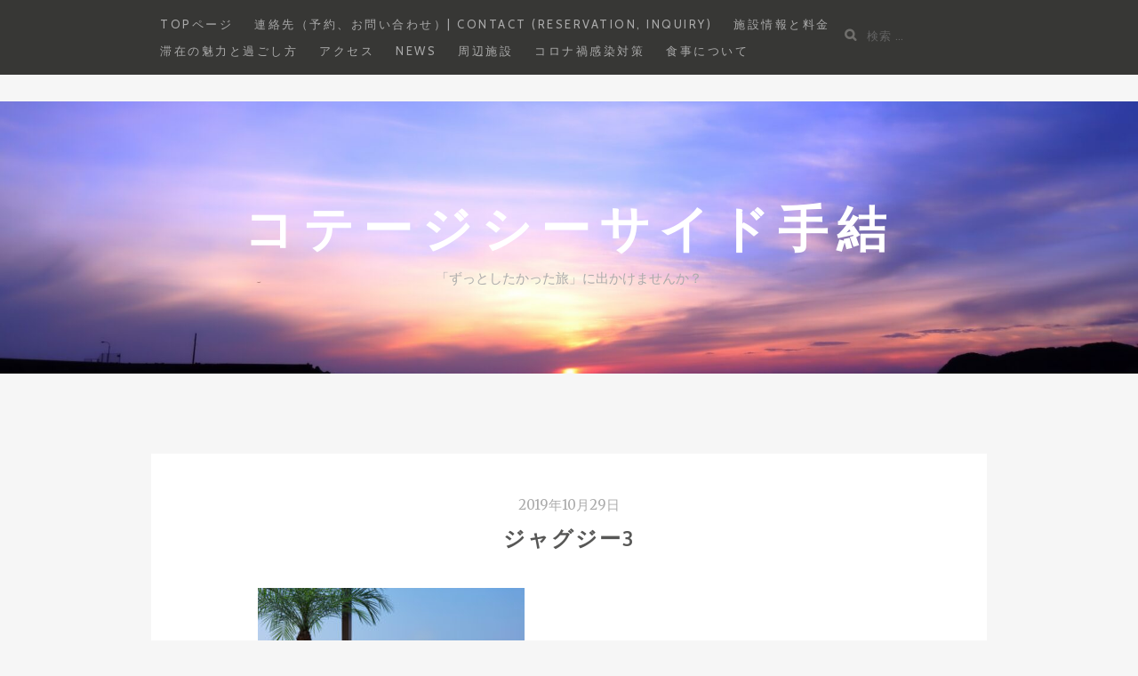

--- FILE ---
content_type: text/html; charset=UTF-8
request_url: https://www.seasidekochi.com/%E3%82%B8%E3%83%A3%E3%82%B0%E3%82%B8%E3%83%BC3
body_size: 10558
content:
<!DOCTYPE html>
<html dir="ltr" lang="ja" prefix="og: https://ogp.me/ns#">
<head>
		<meta charset="UTF-8">
	<meta name="viewport" content="width=device-width, initial-scale=1">
	<link rel="profile" href="http://gmpg.org/xfn/11">
	<link rel="pingback" href="https://www.seasidekochi.com/xmlrpc.php">

		<title>ジャグジー3 | コテージシーサイド手結</title>

		<!-- All in One SEO 4.9.3 - aioseo.com -->
	<meta name="robots" content="max-image-preview:large" />
	<meta name="author" content="つちばし薬局"/>
	<link rel="canonical" href="https://www.seasidekochi.com/%e3%82%b8%e3%83%a3%e3%82%b0%e3%82%b8%e3%83%bc3" />
	<meta name="generator" content="All in One SEO (AIOSEO) 4.9.3" />
		<meta property="og:locale" content="ja_JP" />
		<meta property="og:site_name" content="コテージシーサイド手結 | 「ずっとしたかった旅」に出かけませんか？" />
		<meta property="og:type" content="article" />
		<meta property="og:title" content="ジャグジー3 | コテージシーサイド手結" />
		<meta property="og:url" content="https://www.seasidekochi.com/%e3%82%b8%e3%83%a3%e3%82%b0%e3%82%b8%e3%83%bc3" />
		<meta property="article:published_time" content="2019-10-29T03:42:50+00:00" />
		<meta property="article:modified_time" content="2019-10-29T03:42:50+00:00" />
		<meta name="twitter:card" content="summary" />
		<meta name="twitter:title" content="ジャグジー3 | コテージシーサイド手結" />
		<script type="application/ld+json" class="aioseo-schema">
			{"@context":"https:\/\/schema.org","@graph":[{"@type":"BreadcrumbList","@id":"https:\/\/www.seasidekochi.com\/%e3%82%b8%e3%83%a3%e3%82%b0%e3%82%b8%e3%83%bc3#breadcrumblist","itemListElement":[{"@type":"ListItem","@id":"https:\/\/www.seasidekochi.com#listItem","position":1,"name":"Home","item":"https:\/\/www.seasidekochi.com","nextItem":{"@type":"ListItem","@id":"https:\/\/www.seasidekochi.com\/%e3%82%b8%e3%83%a3%e3%82%b0%e3%82%b8%e3%83%bc3#listItem","name":"\u30b8\u30e3\u30b0\u30b8\u30fc3"}},{"@type":"ListItem","@id":"https:\/\/www.seasidekochi.com\/%e3%82%b8%e3%83%a3%e3%82%b0%e3%82%b8%e3%83%bc3#listItem","position":2,"name":"\u30b8\u30e3\u30b0\u30b8\u30fc3","previousItem":{"@type":"ListItem","@id":"https:\/\/www.seasidekochi.com#listItem","name":"Home"}}]},{"@type":"ItemPage","@id":"https:\/\/www.seasidekochi.com\/%e3%82%b8%e3%83%a3%e3%82%b0%e3%82%b8%e3%83%bc3#itempage","url":"https:\/\/www.seasidekochi.com\/%e3%82%b8%e3%83%a3%e3%82%b0%e3%82%b8%e3%83%bc3","name":"\u30b8\u30e3\u30b0\u30b8\u30fc3 | \u30b3\u30c6\u30fc\u30b8\u30b7\u30fc\u30b5\u30a4\u30c9\u624b\u7d50","inLanguage":"ja","isPartOf":{"@id":"https:\/\/www.seasidekochi.com\/#website"},"breadcrumb":{"@id":"https:\/\/www.seasidekochi.com\/%e3%82%b8%e3%83%a3%e3%82%b0%e3%82%b8%e3%83%bc3#breadcrumblist"},"author":{"@id":"https:\/\/www.seasidekochi.com\/archives\/author\/tsuchibashi#author"},"creator":{"@id":"https:\/\/www.seasidekochi.com\/archives\/author\/tsuchibashi#author"},"datePublished":"2019-10-29T12:42:50+09:00","dateModified":"2019-10-29T12:42:50+09:00"},{"@type":"Organization","@id":"https:\/\/www.seasidekochi.com\/#organization","name":"\u30b3\u30c6\u30fc\u30b8\u30b7\u30fc\u30b5\u30a4\u30c9\u624b\u7d50","description":"\u300c\u305a\u3063\u3068\u3057\u305f\u304b\u3063\u305f\u65c5\u300d\u306b\u51fa\u304b\u3051\u307e\u305b\u3093\u304b\uff1f","url":"https:\/\/www.seasidekochi.com\/"},{"@type":"Person","@id":"https:\/\/www.seasidekochi.com\/archives\/author\/tsuchibashi#author","url":"https:\/\/www.seasidekochi.com\/archives\/author\/tsuchibashi","name":"\u3064\u3061\u3070\u3057\u85ac\u5c40","image":{"@type":"ImageObject","@id":"https:\/\/www.seasidekochi.com\/%e3%82%b8%e3%83%a3%e3%82%b0%e3%82%b8%e3%83%bc3#authorImage","url":"https:\/\/secure.gravatar.com\/avatar\/ad0ef767e9ac093218123187fac0688d?s=96&d=mm&r=g","width":96,"height":96,"caption":"\u3064\u3061\u3070\u3057\u85ac\u5c40"}},{"@type":"WebSite","@id":"https:\/\/www.seasidekochi.com\/#website","url":"https:\/\/www.seasidekochi.com\/","name":"\u30b3\u30c6\u30fc\u30b8\u30b7\u30fc\u30b5\u30a4\u30c9\u624b\u7d50","description":"\u300c\u305a\u3063\u3068\u3057\u305f\u304b\u3063\u305f\u65c5\u300d\u306b\u51fa\u304b\u3051\u307e\u305b\u3093\u304b\uff1f","inLanguage":"ja","publisher":{"@id":"https:\/\/www.seasidekochi.com\/#organization"}}]}
		</script>
		<!-- All in One SEO -->

<link rel='dns-prefetch' href='//www.googletagmanager.com' />
<link rel='dns-prefetch' href='//fonts.googleapis.com' />
<link rel="alternate" type="application/rss+xml" title="コテージシーサイド手結 &raquo; フィード" href="https://www.seasidekochi.com/feed" />
<link rel="alternate" type="application/rss+xml" title="コテージシーサイド手結 &raquo; コメントフィード" href="https://www.seasidekochi.com/comments/feed" />
<link rel="alternate" type="application/rss+xml" title="コテージシーサイド手結 &raquo; ジャグジー3 のコメントのフィード" href="https://www.seasidekochi.com/feed/?attachment_id=398" />
<script type="text/javascript">
/* <![CDATA[ */
window._wpemojiSettings = {"baseUrl":"https:\/\/s.w.org\/images\/core\/emoji\/15.0.3\/72x72\/","ext":".png","svgUrl":"https:\/\/s.w.org\/images\/core\/emoji\/15.0.3\/svg\/","svgExt":".svg","source":{"concatemoji":"https:\/\/www.seasidekochi.com\/wp-includes\/js\/wp-emoji-release.min.js?ver=6.6.4"}};
/*! This file is auto-generated */
!function(i,n){var o,s,e;function c(e){try{var t={supportTests:e,timestamp:(new Date).valueOf()};sessionStorage.setItem(o,JSON.stringify(t))}catch(e){}}function p(e,t,n){e.clearRect(0,0,e.canvas.width,e.canvas.height),e.fillText(t,0,0);var t=new Uint32Array(e.getImageData(0,0,e.canvas.width,e.canvas.height).data),r=(e.clearRect(0,0,e.canvas.width,e.canvas.height),e.fillText(n,0,0),new Uint32Array(e.getImageData(0,0,e.canvas.width,e.canvas.height).data));return t.every(function(e,t){return e===r[t]})}function u(e,t,n){switch(t){case"flag":return n(e,"\ud83c\udff3\ufe0f\u200d\u26a7\ufe0f","\ud83c\udff3\ufe0f\u200b\u26a7\ufe0f")?!1:!n(e,"\ud83c\uddfa\ud83c\uddf3","\ud83c\uddfa\u200b\ud83c\uddf3")&&!n(e,"\ud83c\udff4\udb40\udc67\udb40\udc62\udb40\udc65\udb40\udc6e\udb40\udc67\udb40\udc7f","\ud83c\udff4\u200b\udb40\udc67\u200b\udb40\udc62\u200b\udb40\udc65\u200b\udb40\udc6e\u200b\udb40\udc67\u200b\udb40\udc7f");case"emoji":return!n(e,"\ud83d\udc26\u200d\u2b1b","\ud83d\udc26\u200b\u2b1b")}return!1}function f(e,t,n){var r="undefined"!=typeof WorkerGlobalScope&&self instanceof WorkerGlobalScope?new OffscreenCanvas(300,150):i.createElement("canvas"),a=r.getContext("2d",{willReadFrequently:!0}),o=(a.textBaseline="top",a.font="600 32px Arial",{});return e.forEach(function(e){o[e]=t(a,e,n)}),o}function t(e){var t=i.createElement("script");t.src=e,t.defer=!0,i.head.appendChild(t)}"undefined"!=typeof Promise&&(o="wpEmojiSettingsSupports",s=["flag","emoji"],n.supports={everything:!0,everythingExceptFlag:!0},e=new Promise(function(e){i.addEventListener("DOMContentLoaded",e,{once:!0})}),new Promise(function(t){var n=function(){try{var e=JSON.parse(sessionStorage.getItem(o));if("object"==typeof e&&"number"==typeof e.timestamp&&(new Date).valueOf()<e.timestamp+604800&&"object"==typeof e.supportTests)return e.supportTests}catch(e){}return null}();if(!n){if("undefined"!=typeof Worker&&"undefined"!=typeof OffscreenCanvas&&"undefined"!=typeof URL&&URL.createObjectURL&&"undefined"!=typeof Blob)try{var e="postMessage("+f.toString()+"("+[JSON.stringify(s),u.toString(),p.toString()].join(",")+"));",r=new Blob([e],{type:"text/javascript"}),a=new Worker(URL.createObjectURL(r),{name:"wpTestEmojiSupports"});return void(a.onmessage=function(e){c(n=e.data),a.terminate(),t(n)})}catch(e){}c(n=f(s,u,p))}t(n)}).then(function(e){for(var t in e)n.supports[t]=e[t],n.supports.everything=n.supports.everything&&n.supports[t],"flag"!==t&&(n.supports.everythingExceptFlag=n.supports.everythingExceptFlag&&n.supports[t]);n.supports.everythingExceptFlag=n.supports.everythingExceptFlag&&!n.supports.flag,n.DOMReady=!1,n.readyCallback=function(){n.DOMReady=!0}}).then(function(){return e}).then(function(){var e;n.supports.everything||(n.readyCallback(),(e=n.source||{}).concatemoji?t(e.concatemoji):e.wpemoji&&e.twemoji&&(t(e.twemoji),t(e.wpemoji)))}))}((window,document),window._wpemojiSettings);
/* ]]> */
</script>
<style id='wp-emoji-styles-inline-css' type='text/css'>

	img.wp-smiley, img.emoji {
		display: inline !important;
		border: none !important;
		box-shadow: none !important;
		height: 1em !important;
		width: 1em !important;
		margin: 0 0.07em !important;
		vertical-align: -0.1em !important;
		background: none !important;
		padding: 0 !important;
	}
</style>
<link rel='stylesheet' id='wp-block-library-css' href='https://www.seasidekochi.com/wp-includes/css/dist/block-library/style.min.css?ver=6.6.4' type='text/css' media='all' />
<link rel='stylesheet' id='aioseo/css/src/vue/standalone/blocks/table-of-contents/global.scss-css' href='https://www.seasidekochi.com/wp-content/plugins/all-in-one-seo-pack/dist/Lite/assets/css/table-of-contents/global.e90f6d47.css?ver=4.9.3' type='text/css' media='all' />
<style id='classic-theme-styles-inline-css' type='text/css'>
/*! This file is auto-generated */
.wp-block-button__link{color:#fff;background-color:#32373c;border-radius:9999px;box-shadow:none;text-decoration:none;padding:calc(.667em + 2px) calc(1.333em + 2px);font-size:1.125em}.wp-block-file__button{background:#32373c;color:#fff;text-decoration:none}
</style>
<style id='global-styles-inline-css' type='text/css'>
:root{--wp--preset--aspect-ratio--square: 1;--wp--preset--aspect-ratio--4-3: 4/3;--wp--preset--aspect-ratio--3-4: 3/4;--wp--preset--aspect-ratio--3-2: 3/2;--wp--preset--aspect-ratio--2-3: 2/3;--wp--preset--aspect-ratio--16-9: 16/9;--wp--preset--aspect-ratio--9-16: 9/16;--wp--preset--color--black: #000000;--wp--preset--color--cyan-bluish-gray: #abb8c3;--wp--preset--color--white: #ffffff;--wp--preset--color--pale-pink: #f78da7;--wp--preset--color--vivid-red: #cf2e2e;--wp--preset--color--luminous-vivid-orange: #ff6900;--wp--preset--color--luminous-vivid-amber: #fcb900;--wp--preset--color--light-green-cyan: #7bdcb5;--wp--preset--color--vivid-green-cyan: #00d084;--wp--preset--color--pale-cyan-blue: #8ed1fc;--wp--preset--color--vivid-cyan-blue: #0693e3;--wp--preset--color--vivid-purple: #9b51e0;--wp--preset--gradient--vivid-cyan-blue-to-vivid-purple: linear-gradient(135deg,rgba(6,147,227,1) 0%,rgb(155,81,224) 100%);--wp--preset--gradient--light-green-cyan-to-vivid-green-cyan: linear-gradient(135deg,rgb(122,220,180) 0%,rgb(0,208,130) 100%);--wp--preset--gradient--luminous-vivid-amber-to-luminous-vivid-orange: linear-gradient(135deg,rgba(252,185,0,1) 0%,rgba(255,105,0,1) 100%);--wp--preset--gradient--luminous-vivid-orange-to-vivid-red: linear-gradient(135deg,rgba(255,105,0,1) 0%,rgb(207,46,46) 100%);--wp--preset--gradient--very-light-gray-to-cyan-bluish-gray: linear-gradient(135deg,rgb(238,238,238) 0%,rgb(169,184,195) 100%);--wp--preset--gradient--cool-to-warm-spectrum: linear-gradient(135deg,rgb(74,234,220) 0%,rgb(151,120,209) 20%,rgb(207,42,186) 40%,rgb(238,44,130) 60%,rgb(251,105,98) 80%,rgb(254,248,76) 100%);--wp--preset--gradient--blush-light-purple: linear-gradient(135deg,rgb(255,206,236) 0%,rgb(152,150,240) 100%);--wp--preset--gradient--blush-bordeaux: linear-gradient(135deg,rgb(254,205,165) 0%,rgb(254,45,45) 50%,rgb(107,0,62) 100%);--wp--preset--gradient--luminous-dusk: linear-gradient(135deg,rgb(255,203,112) 0%,rgb(199,81,192) 50%,rgb(65,88,208) 100%);--wp--preset--gradient--pale-ocean: linear-gradient(135deg,rgb(255,245,203) 0%,rgb(182,227,212) 50%,rgb(51,167,181) 100%);--wp--preset--gradient--electric-grass: linear-gradient(135deg,rgb(202,248,128) 0%,rgb(113,206,126) 100%);--wp--preset--gradient--midnight: linear-gradient(135deg,rgb(2,3,129) 0%,rgb(40,116,252) 100%);--wp--preset--font-size--small: 13px;--wp--preset--font-size--medium: 20px;--wp--preset--font-size--large: 36px;--wp--preset--font-size--x-large: 42px;--wp--preset--spacing--20: 0.44rem;--wp--preset--spacing--30: 0.67rem;--wp--preset--spacing--40: 1rem;--wp--preset--spacing--50: 1.5rem;--wp--preset--spacing--60: 2.25rem;--wp--preset--spacing--70: 3.38rem;--wp--preset--spacing--80: 5.06rem;--wp--preset--shadow--natural: 6px 6px 9px rgba(0, 0, 0, 0.2);--wp--preset--shadow--deep: 12px 12px 50px rgba(0, 0, 0, 0.4);--wp--preset--shadow--sharp: 6px 6px 0px rgba(0, 0, 0, 0.2);--wp--preset--shadow--outlined: 6px 6px 0px -3px rgba(255, 255, 255, 1), 6px 6px rgba(0, 0, 0, 1);--wp--preset--shadow--crisp: 6px 6px 0px rgba(0, 0, 0, 1);}:where(.is-layout-flex){gap: 0.5em;}:where(.is-layout-grid){gap: 0.5em;}body .is-layout-flex{display: flex;}.is-layout-flex{flex-wrap: wrap;align-items: center;}.is-layout-flex > :is(*, div){margin: 0;}body .is-layout-grid{display: grid;}.is-layout-grid > :is(*, div){margin: 0;}:where(.wp-block-columns.is-layout-flex){gap: 2em;}:where(.wp-block-columns.is-layout-grid){gap: 2em;}:where(.wp-block-post-template.is-layout-flex){gap: 1.25em;}:where(.wp-block-post-template.is-layout-grid){gap: 1.25em;}.has-black-color{color: var(--wp--preset--color--black) !important;}.has-cyan-bluish-gray-color{color: var(--wp--preset--color--cyan-bluish-gray) !important;}.has-white-color{color: var(--wp--preset--color--white) !important;}.has-pale-pink-color{color: var(--wp--preset--color--pale-pink) !important;}.has-vivid-red-color{color: var(--wp--preset--color--vivid-red) !important;}.has-luminous-vivid-orange-color{color: var(--wp--preset--color--luminous-vivid-orange) !important;}.has-luminous-vivid-amber-color{color: var(--wp--preset--color--luminous-vivid-amber) !important;}.has-light-green-cyan-color{color: var(--wp--preset--color--light-green-cyan) !important;}.has-vivid-green-cyan-color{color: var(--wp--preset--color--vivid-green-cyan) !important;}.has-pale-cyan-blue-color{color: var(--wp--preset--color--pale-cyan-blue) !important;}.has-vivid-cyan-blue-color{color: var(--wp--preset--color--vivid-cyan-blue) !important;}.has-vivid-purple-color{color: var(--wp--preset--color--vivid-purple) !important;}.has-black-background-color{background-color: var(--wp--preset--color--black) !important;}.has-cyan-bluish-gray-background-color{background-color: var(--wp--preset--color--cyan-bluish-gray) !important;}.has-white-background-color{background-color: var(--wp--preset--color--white) !important;}.has-pale-pink-background-color{background-color: var(--wp--preset--color--pale-pink) !important;}.has-vivid-red-background-color{background-color: var(--wp--preset--color--vivid-red) !important;}.has-luminous-vivid-orange-background-color{background-color: var(--wp--preset--color--luminous-vivid-orange) !important;}.has-luminous-vivid-amber-background-color{background-color: var(--wp--preset--color--luminous-vivid-amber) !important;}.has-light-green-cyan-background-color{background-color: var(--wp--preset--color--light-green-cyan) !important;}.has-vivid-green-cyan-background-color{background-color: var(--wp--preset--color--vivid-green-cyan) !important;}.has-pale-cyan-blue-background-color{background-color: var(--wp--preset--color--pale-cyan-blue) !important;}.has-vivid-cyan-blue-background-color{background-color: var(--wp--preset--color--vivid-cyan-blue) !important;}.has-vivid-purple-background-color{background-color: var(--wp--preset--color--vivid-purple) !important;}.has-black-border-color{border-color: var(--wp--preset--color--black) !important;}.has-cyan-bluish-gray-border-color{border-color: var(--wp--preset--color--cyan-bluish-gray) !important;}.has-white-border-color{border-color: var(--wp--preset--color--white) !important;}.has-pale-pink-border-color{border-color: var(--wp--preset--color--pale-pink) !important;}.has-vivid-red-border-color{border-color: var(--wp--preset--color--vivid-red) !important;}.has-luminous-vivid-orange-border-color{border-color: var(--wp--preset--color--luminous-vivid-orange) !important;}.has-luminous-vivid-amber-border-color{border-color: var(--wp--preset--color--luminous-vivid-amber) !important;}.has-light-green-cyan-border-color{border-color: var(--wp--preset--color--light-green-cyan) !important;}.has-vivid-green-cyan-border-color{border-color: var(--wp--preset--color--vivid-green-cyan) !important;}.has-pale-cyan-blue-border-color{border-color: var(--wp--preset--color--pale-cyan-blue) !important;}.has-vivid-cyan-blue-border-color{border-color: var(--wp--preset--color--vivid-cyan-blue) !important;}.has-vivid-purple-border-color{border-color: var(--wp--preset--color--vivid-purple) !important;}.has-vivid-cyan-blue-to-vivid-purple-gradient-background{background: var(--wp--preset--gradient--vivid-cyan-blue-to-vivid-purple) !important;}.has-light-green-cyan-to-vivid-green-cyan-gradient-background{background: var(--wp--preset--gradient--light-green-cyan-to-vivid-green-cyan) !important;}.has-luminous-vivid-amber-to-luminous-vivid-orange-gradient-background{background: var(--wp--preset--gradient--luminous-vivid-amber-to-luminous-vivid-orange) !important;}.has-luminous-vivid-orange-to-vivid-red-gradient-background{background: var(--wp--preset--gradient--luminous-vivid-orange-to-vivid-red) !important;}.has-very-light-gray-to-cyan-bluish-gray-gradient-background{background: var(--wp--preset--gradient--very-light-gray-to-cyan-bluish-gray) !important;}.has-cool-to-warm-spectrum-gradient-background{background: var(--wp--preset--gradient--cool-to-warm-spectrum) !important;}.has-blush-light-purple-gradient-background{background: var(--wp--preset--gradient--blush-light-purple) !important;}.has-blush-bordeaux-gradient-background{background: var(--wp--preset--gradient--blush-bordeaux) !important;}.has-luminous-dusk-gradient-background{background: var(--wp--preset--gradient--luminous-dusk) !important;}.has-pale-ocean-gradient-background{background: var(--wp--preset--gradient--pale-ocean) !important;}.has-electric-grass-gradient-background{background: var(--wp--preset--gradient--electric-grass) !important;}.has-midnight-gradient-background{background: var(--wp--preset--gradient--midnight) !important;}.has-small-font-size{font-size: var(--wp--preset--font-size--small) !important;}.has-medium-font-size{font-size: var(--wp--preset--font-size--medium) !important;}.has-large-font-size{font-size: var(--wp--preset--font-size--large) !important;}.has-x-large-font-size{font-size: var(--wp--preset--font-size--x-large) !important;}
:where(.wp-block-post-template.is-layout-flex){gap: 1.25em;}:where(.wp-block-post-template.is-layout-grid){gap: 1.25em;}
:where(.wp-block-columns.is-layout-flex){gap: 2em;}:where(.wp-block-columns.is-layout-grid){gap: 2em;}
:root :where(.wp-block-pullquote){font-size: 1.5em;line-height: 1.6;}
</style>
<link rel='stylesheet' id='contact-form-7-css' href='https://www.seasidekochi.com/wp-content/plugins/contact-form-7/includes/css/styles.css?ver=6.0.6' type='text/css' media='all' />
<link rel='stylesheet' id='bootstrap-css-css' href='https://www.seasidekochi.com/wp-content/themes/zillah/css/bootstrap.min.css?ver=v3.3.6' type='text/css' media='all' />
<link rel='stylesheet' id='zillah-style-css' href='https://www.seasidekochi.com/wp-content/themes/zillah/style.css?ver=6.6.4' type='text/css' media='all' />
<style id='zillah-style-inline-css' type='text/css'>

				.header-inner-site-branding {
						background-image: url(https://www.seasidekochi.com/wp-content/uploads/2022/01/cropped-22256102_m.jpeg);
				}
</style>
<link rel='stylesheet' id='zillah-fonts-css' href='//fonts.googleapis.com/css?family=Merriweather%3A400%2C300%7CCabin%3A400%2C500%2C600%2C700%7CLato%3A400%2C900%2C700&#038;subset=latin%2Clatin-ext' type='text/css' media='all' />
<link rel='stylesheet' id='font-awesome-css' href='https://www.seasidekochi.com/wp-content/themes/zillah/css/font-awesome.min.css?ver=v4.5.0' type='text/css' media='' />
<script type="text/javascript" src="https://www.seasidekochi.com/wp-includes/js/jquery/jquery.min.js?ver=3.7.1" id="jquery-core-js"></script>
<script type="text/javascript" src="https://www.seasidekochi.com/wp-includes/js/jquery/jquery-migrate.min.js?ver=3.4.1" id="jquery-migrate-js"></script>

<!-- Site Kit によって追加された Google タグ（gtag.js）スニペット -->
<!-- Google アナリティクス スニペット (Site Kit が追加) -->
<script type="text/javascript" src="https://www.googletagmanager.com/gtag/js?id=GT-NM2CFCT" id="google_gtagjs-js" async></script>
<script type="text/javascript" id="google_gtagjs-js-after">
/* <![CDATA[ */
window.dataLayer = window.dataLayer || [];function gtag(){dataLayer.push(arguments);}
gtag("set","linker",{"domains":["www.seasidekochi.com"]});
gtag("js", new Date());
gtag("set", "developer_id.dZTNiMT", true);
gtag("config", "GT-NM2CFCT");
/* ]]> */
</script>
<link rel="https://api.w.org/" href="https://www.seasidekochi.com/wp-json/" /><link rel="alternate" title="JSON" type="application/json" href="https://www.seasidekochi.com/wp-json/wp/v2/media/398" /><link rel="EditURI" type="application/rsd+xml" title="RSD" href="https://www.seasidekochi.com/xmlrpc.php?rsd" />
<meta name="generator" content="WordPress 6.6.4" />
<link rel='shortlink' href='https://www.seasidekochi.com/?p=398' />
<link rel="alternate" title="oEmbed (JSON)" type="application/json+oembed" href="https://www.seasidekochi.com/wp-json/oembed/1.0/embed?url=https%3A%2F%2Fwww.seasidekochi.com%2F%25e3%2582%25b8%25e3%2583%25a3%25e3%2582%25b0%25e3%2582%25b8%25e3%2583%25bc3" />
<link rel="alternate" title="oEmbed (XML)" type="text/xml+oembed" href="https://www.seasidekochi.com/wp-json/oembed/1.0/embed?url=https%3A%2F%2Fwww.seasidekochi.com%2F%25e3%2582%25b8%25e3%2583%25a3%25e3%2582%25b0%25e3%2582%25b8%25e3%2583%25bc3&#038;format=xml" />
<meta name="generator" content="Site Kit by Google 1.170.0" /><style id="zillah_customizr_pallete" type="text/css">
				.site-title a, .site-title a:visited {
					color: #ffffff
				}
			
			body {
				font-size: 16px;
			}
		</style><style type="text/css">.recentcomments a{display:inline !important;padding:0 !important;margin:0 !important;}</style></head>
<body class="attachment attachment-template-default single single-attachment postid-398 attachmentid-398 attachment-jpeg">
<div id="page" class="site">
	<a class="skip-link screen-reader-text" href="#main">コンテンツへスキップ</a>
		<header id="masthead" class="site-header" role="banner">

		<div class="header-inner-top">
			<div class="container container-header">
				<div class="header-inner">

					<div class="main-navigation-wrap">

						<div class="main-navigation-wrap-inner
						 no-social-menu						">

							
							<nav id="site-navigation" class="main-navigation" role="navigation">
								<div class="menu-footermenu-container"><ul id="primary-menu" class="menu"><li id="menu-item-294" class="menu-item menu-item-type-post_type menu-item-object-page menu-item-home menu-item-294"><a href="https://www.seasidekochi.com/">Topページ</a></li>
<li id="menu-item-295" class="menu-item menu-item-type-post_type menu-item-object-page menu-item-295"><a href="https://www.seasidekochi.com/contact">連絡先（予約、お問い合わせ）| Contact (reservation, inquiry)</a></li>
<li id="menu-item-296" class="menu-item menu-item-type-post_type menu-item-object-page menu-item-296"><a href="https://www.seasidekochi.com/facility">施設情報と料金</a></li>
<li id="menu-item-624" class="menu-item menu-item-type-post_type menu-item-object-page menu-item-624"><a href="https://www.seasidekochi.com/stay">滞在の魅力と過ごし方</a></li>
<li id="menu-item-299" class="menu-item menu-item-type-post_type menu-item-object-page menu-item-299"><a href="https://www.seasidekochi.com/access">アクセス</a></li>
<li id="menu-item-292" class="menu-item menu-item-type-post_type menu-item-object-page current_page_parent menu-item-292"><a href="https://www.seasidekochi.com/news">News</a></li>
<li id="menu-item-298" class="menu-item menu-item-type-post_type menu-item-object-page menu-item-298"><a href="https://www.seasidekochi.com/neighborhood">周辺施設</a></li>
<li id="menu-item-622" class="menu-item menu-item-type-post_type menu-item-object-page menu-item-622"><a href="https://www.seasidekochi.com/facility/infection-control">コロナ禍感染対策</a></li>
<li id="menu-item-685" class="menu-item menu-item-type-post_type menu-item-object-page menu-item-685"><a href="https://www.seasidekochi.com/%e9%a3%9f%e4%ba%8b%e3%81%ab%e3%81%a4%e3%81%84%e3%81%a6">食事について</a></li>
</ul></div>							</nav><!-- #site-navigation -->

							<div class="menu-toggle-button-wrap">
								<button class="menu-toggle" aria-controls="primary-menu" aria-expanded="false"><i class="fa fa-bars"></i></button>
							</div>

							<div class="header-search">
								
<form role="search" method="get" class="search-form search-toggle" action="https://www.seasidekochi.com/">
	<label>
		<span class="screen-reader-text">検索:</span>
		<input type="search" class="search-field" placeholder="検索 &hellip;" value="" name="s" title="">
	</label>
	<input type="submit" class="search-submit" value="検索">
</form>
							</div>

						</div>
					</div>
				</div><!-- .container-header -->
			</div>
		</div>

		<div class="header-inner-site-branding header-logo-wrap-single">
			<div class="container container-header-logo">
								<div class="site-branding-wrap">
					<div class="site-branding">
						<div class="header-logo-wrap"><div class="header-title-wrap">				<p class="site-title"><a href="https://www.seasidekochi.com/" rel="home">コテージシーサイド手結</a></p>
				</div>			<p class="site-description">「ずっとしたかった旅」に出かけませんか？</p>
			</div>					</div><!-- .site-branding -->
				</div>
							</div><!-- .container-header-logo -->
		</div>

	</header><!-- #masthead -->
	
	
		<div id="content" class="site-content">
		<div class="container">
			
	<div class="content-wrap">

		<div id="primary" class="content-area">
			<main id="main" class="site-main" role="main">

			
<article id="post-398" class="article entry-content-wrap post-398 attachment type-attachment status-inherit hentry">

	<header class="entry-header">
		<div class="content-inner-wrap">
			<span class="posted-on"><a href="https://www.seasidekochi.com/%e3%82%b8%e3%83%a3%e3%82%b0%e3%82%b8%e3%83%bc3" rel="bookmark"><time class="entry-date published updated" datetime="2019-10-29T12:42:50+09:00" itemprop="dateModified">2019年10月29日</time><meta itemprop="datePublished" content="2019年10月29日"></a></span><h1 class="entry-title">ジャグジー3</h1>		</div>
	</header><!-- .entry-header -->

	
		<div class="entry-content">
		<div class="content-inner-wrap">
						<p class="attachment"><a href='https://www.seasidekochi.com/wp-content/uploads/2019/10/ジャグジー3.jpg'><img fetchpriority="high" decoding="async" width="300" height="200" src="https://www.seasidekochi.com/wp-content/uploads/2019/10/ジャグジー3-300x200.jpg" class="attachment-medium size-medium" alt="" srcset="https://www.seasidekochi.com/wp-content/uploads/2019/10/ジャグジー3-300x200.jpg 300w, https://www.seasidekochi.com/wp-content/uploads/2019/10/ジャグジー3-768x512.jpg 768w, https://www.seasidekochi.com/wp-content/uploads/2019/10/ジャグジー3-700x467.jpg 700w" sizes="(max-width: 300px) 100vw, 300px" /></a></p>
					</div>
	</div><!-- .entry-content -->
	
	<footer class="entry-footer">
		<div class="content-inner-wrap">
					</div>
	</footer><!-- .entry-footer -->

</article><!-- #post-## -->

<div class="author-details-wrap"><div class="content-inner-wrap"><div class="author-details-img-wrap"><img alt='' src='https://secure.gravatar.com/avatar/ad0ef767e9ac093218123187fac0688d?s=100&#038;d=mm&#038;r=g' srcset='https://secure.gravatar.com/avatar/ad0ef767e9ac093218123187fac0688d?s=200&#038;d=mm&#038;r=g 2x' class='avatar avatar-100 photo' height='100' width='100' decoding='async'/></div><div class="author-details-title" itemprop="author"><a href="https://www.seasidekochi.com/archives/author/tsuchibashi" title="つちばし薬局 政岡">つちばし薬局 政岡</a></div></div></div>
	<nav class="navigation post-navigation" aria-label="投稿">
		<h2 class="screen-reader-text">投稿ナビゲーション</h2>
		<div class="nav-links"><div class="nav-previous"><a href="https://www.seasidekochi.com/%e3%82%b8%e3%83%a3%e3%82%b0%e3%82%b8%e3%83%bc3" rel="prev"><span class="post-title">ジャグジー3</span></a></div></div>
	</nav><div class="comments-area-wrap">
<div id="comments" class="comments-area">
	
		<div id="respond" class="comment-respond">
		<h3 id="reply-title" class="comment-reply-title">コメントを残す <small><a rel="nofollow" id="cancel-comment-reply-link" href="/%E3%82%B8%E3%83%A3%E3%82%B0%E3%82%B8%E3%83%BC3#respond" style="display:none;">コメントをキャンセル</a></small></h3><form action="https://www.seasidekochi.com/wp-comments-post.php" method="post" id="commentform" class="comment-form" novalidate><p class="comment-notes"><span id="email-notes">メールアドレスが公開されることはありません。</span> <span class="required-field-message"><span class="required">※</span> が付いている欄は必須項目です</span></p><p class="comment-form-comment"><label for="comment">コメント <span class="required">※</span></label> <textarea id="comment" name="comment" cols="45" rows="8" maxlength="65525" required></textarea></p><p class="comment-form-author"><label for="author">名前 <span class="required">※</span></label> <input id="author" name="author" type="text" value="" size="30" maxlength="245" autocomplete="name" required /></p>
<p class="comment-form-email"><label for="email">メール <span class="required">※</span></label> <input id="email" name="email" type="email" value="" size="30" maxlength="100" aria-describedby="email-notes" autocomplete="email" required /></p>
<p class="comment-form-url"><label for="url">サイト</label> <input id="url" name="url" type="url" value="" size="30" maxlength="200" autocomplete="url" /></p>
<p class="form-submit"><input name="submit" type="submit" id="submit" class="submit" value="コメントを送信" /> <input type='hidden' name='comment_post_ID' value='398' id='comment_post_ID' />
<input type='hidden' name='comment_parent' id='comment_parent' value='0' />
</p></form>	</div><!-- #respond -->
	
	</div><!-- #comments -->
</div>
			</main><!-- #main -->
		</div><!-- #primary -->

	</div><!-- .content-wrap -->


					</div><!-- .container -->
	</div><!-- #content -->
	
		<footer id="colophon" class="site-footer" role="contentinfo">
		
		
			<div class="container container-footer">

				<div class="footer-inner">
					<div class="row">
						<div class="col-sm-4">
							<section id="pages-3" class="widget widget_pages"><h2 class="widget-title">メニュー</h2>
			<ul>
				<li class="page_item page-item-307"><a href="https://www.seasidekochi.com/en">Holiday Homes in Kochi Prefecture_English</a></li>
<li class="page_item page-item-206"><a href="https://www.seasidekochi.com/news">News</a></li>
<li class="page_item page-item-2"><a href="https://www.seasidekochi.com/access">アクセス</a></li>
<li class="page_item page-item-203"><a href="https://www.seasidekochi.com/photogallery">フォトギャラリー</a></li>
<li class="page_item page-item-25"><a href="https://www.seasidekochi.com/neighborhood">周辺施設</a></li>
<li class="page_item page-item-35 page_item_has_children"><a href="https://www.seasidekochi.com/facility">施設情報と料金</a>
<ul class='children'>
	<li class="page_item page-item-597"><a href="https://www.seasidekochi.com/facility/infection-control">コロナ禍感染対策</a></li>
</ul>
</li>
<li class="page_item page-item-32"><a href="https://www.seasidekochi.com/stay">滞在の魅力と過ごし方</a></li>
<li class="page_item page-item-150"><a href="https://www.seasidekochi.com/contact">連絡先（予約、お問い合わせ）| Contact (reservation, inquiry)</a></li>
<li class="page_item page-item-286"><a href="https://www.seasidekochi.com/company">運営会社</a></li>
<li class="page_item page-item-672"><a href="https://www.seasidekochi.com/%e9%a3%9f%e4%ba%8b%e3%81%ab%e3%81%a4%e3%81%84%e3%81%a6">食事について</a></li>
<li class="page_item page-item-185"><a href="https://www.seasidekochi.com/">高知の貸別荘で極上の海辺の休日</a></li>
			</ul>

			</section>						</div>

						<div class="col-sm-4">
													</div>

						<div class="col-sm-4">
													</div>
					</div>
				</div>
			</div> <!-- .container-footer -->

		
		<div class="site-info">
			<div class="container container-footer-info"">

				<div class="footer-copyright">
					Proudly powered by <a href="http://wordpress.org/" rel="nofollow">WordPress</a>					<span class="sep"> | </span>
					Theme Zillah by <a href="http://themeisle.com/" rel="nofollow">Themeisle (テーマアイル)</a>				</div>
				<div class="footer-back-top"">
					<a href="#" id="to-top" class="to-top">トップへ戻る <i class="fa fa-angle-double-up" aria-hidden="true"></i></a>
				</div>
			</div>
		</div><!-- .site-info -->

			</footer><!-- #colophon -->
	</div><!-- #page -->

<script type="text/javascript" src="https://www.seasidekochi.com/wp-includes/js/dist/hooks.min.js?ver=2810c76e705dd1a53b18" id="wp-hooks-js"></script>
<script type="text/javascript" src="https://www.seasidekochi.com/wp-includes/js/dist/i18n.min.js?ver=5e580eb46a90c2b997e6" id="wp-i18n-js"></script>
<script type="text/javascript" id="wp-i18n-js-after">
/* <![CDATA[ */
wp.i18n.setLocaleData( { 'text direction\u0004ltr': [ 'ltr' ] } );
/* ]]> */
</script>
<script type="text/javascript" src="https://www.seasidekochi.com/wp-content/plugins/contact-form-7/includes/swv/js/index.js?ver=6.0.6" id="swv-js"></script>
<script type="text/javascript" id="contact-form-7-js-translations">
/* <![CDATA[ */
( function( domain, translations ) {
	var localeData = translations.locale_data[ domain ] || translations.locale_data.messages;
	localeData[""].domain = domain;
	wp.i18n.setLocaleData( localeData, domain );
} )( "contact-form-7", {"translation-revision-date":"2025-04-11 06:42:50+0000","generator":"GlotPress\/4.0.1","domain":"messages","locale_data":{"messages":{"":{"domain":"messages","plural-forms":"nplurals=1; plural=0;","lang":"ja_JP"},"This contact form is placed in the wrong place.":["\u3053\u306e\u30b3\u30f3\u30bf\u30af\u30c8\u30d5\u30a9\u30fc\u30e0\u306f\u9593\u9055\u3063\u305f\u4f4d\u7f6e\u306b\u7f6e\u304b\u308c\u3066\u3044\u307e\u3059\u3002"],"Error:":["\u30a8\u30e9\u30fc:"]}},"comment":{"reference":"includes\/js\/index.js"}} );
/* ]]> */
</script>
<script type="text/javascript" id="contact-form-7-js-before">
/* <![CDATA[ */
var wpcf7 = {
    "api": {
        "root": "https:\/\/www.seasidekochi.com\/wp-json\/",
        "namespace": "contact-form-7\/v1"
    }
};
/* ]]> */
</script>
<script type="text/javascript" src="https://www.seasidekochi.com/wp-content/plugins/contact-form-7/includes/js/index.js?ver=6.0.6" id="contact-form-7-js"></script>
<script type="text/javascript" src="https://www.seasidekochi.com/wp-content/themes/zillah/js/bootstrap.min.js?ver=20130116" id="bootstrap-js-js"></script>
<script type="text/javascript" id="zillah-functions-js-js-extra">
/* <![CDATA[ */
var screenReaderText = {"expand":"<span class=\"screen-reader-text\">\u30b5\u30d6\u30e1\u30cb\u30e5\u30fc\u3092\u5c55\u958b<\/span>","collapse":"<span class=\"screen-reader-text\">\u30b5\u30d6\u30e1\u30cb\u30e5\u30fc\u3092\u9589\u3058\u308b<\/span>"};
/* ]]> */
</script>
<script type="text/javascript" src="https://www.seasidekochi.com/wp-content/themes/zillah/js/functions.js?ver=20151217" id="zillah-functions-js-js"></script>
<script type="text/javascript" src="https://www.seasidekochi.com/wp-content/themes/zillah/js/skip-link-focus-fix.js?ver=20151215" id="zillah-skip-link-focus-fix-js"></script>
<script type="text/javascript" src="https://www.seasidekochi.com/wp-includes/js/comment-reply.min.js?ver=6.6.4" id="comment-reply-js" async="async" data-wp-strategy="async"></script>

</body>
</html>
